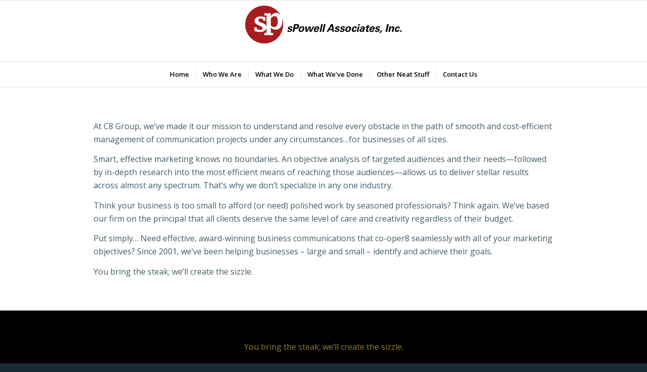

--- FILE ---
content_type: text/html; charset=UTF-8
request_url: https://spowellassoc.com/services-overview-new/
body_size: 13097
content:
<!DOCTYPE html>
<html  xmlns="http://www.w3.org/1999/xhtml" prefix="" lang="en-US" class="html_stretched responsive av-preloader-disabled  html_header_top html_logo_center html_bottom_nav_header html_menu_right html_custom html_header_sticky html_header_shrinking html_mobile_menu_tablet html_header_searchicon_disabled html_content_align_center html_header_unstick_top_disabled html_header_stretch html_av-submenu-hidden html_av-submenu-display-click html_av-overlay-side html_av-overlay-side-classic html_av-submenu-noclone html_entry_id_4890 av-cookies-no-cookie-consent av-no-preview av-default-lightbox html_text_menu_active av-mobile-menu-switch-default">
<head>
<meta charset="UTF-8" />
<meta name="robots" content="index, follow" />


<!-- mobile setting -->
<meta name="viewport" content="width=device-width, initial-scale=1">

<!-- Scripts/CSS and wp_head hook -->

<!-- BEGIN Metadata added by the Add-Meta-Tags WordPress plugin -->
<meta name="description" content="At C8 Group, we’ve made it our mission to understand and resolve every obstacle in the path of smooth and cost-efficient management of communication projects under any circumstances…for businesses of all sizes. Smart, effective marketing knows no boundaries." />
<meta name="keywords" content="advertising,branding,graphic identity,creative services,digital marketing,direct marketing,marketing strategy,direct marketing,point of sale,multimedia,photography,public relations,publishing,video,film" />
<link rel="publisher" type="text/html" title="sPowell Associates" href="https://spowellassoc.com/" />
<link rel="author" type="text/html" title="Steven Powell" href="https://spowellassoc.com/author/canned-fire/" />
<script type="application/ld+json">
{"@context":"http:\/\/schema.org","@type":"Article","publisher":{"@type":"Organization","name":"sPowell Associates","description":"Your best graphics, branding and digital marketing resource for just about any business communications project imaginable.","url":"https:\/\/spowellassoc.com\/","sameAs":[]},"author":{"@type":"Person","name":"Steven Powell","description":"President, Creative Director, All-around Good Guy \u2014 During his career, Steve has created award-winning sales and promotion campaigns for General Mills, Dunkin\u2019 Donuts and Kraft Foods, helped the New York Hall of Science raise funds for expansion and renovation, overseen design and promotion for national news stand magazines, branded and positioned two multi-million dollar companies for public offering, founded his own business magazine and helped a national manufacturer re-brand through its packaging and advertising. And, then he semi-retired. And, now he&#039;s back.","image":[{"@type":"ImageObject","url":"https:\/\/secure.gravatar.com\/avatar\/461084ea53708ae2c30c5c86cede8bfa012a6ce43325b093fa8cc39e93d78db2?s=128&#038;d=mm&#038;r=g","contentUrl":"https:\/\/secure.gravatar.com\/avatar\/461084ea53708ae2c30c5c86cede8bfa012a6ce43325b093fa8cc39e93d78db2?s=128&#038;d=mm&#038;r=g","width":"128","height":"128"}],"url":"https:\/\/spowellassoc.com\/author\/canned-fire\/","sameAs":["http:\/\/www.spowellassoc.com"]},"url":"https:\/\/spowellassoc.com\/services-overview-new\/","mainEntityOfPage":"https:\/\/spowellassoc.com\/services-overview-new\/","datePublished":"2015-06-12T16:30:47-04:00","dateModified":"2015-06-12T16:30:47-04:00","copyrightYear":"2015","inLanguage":"en_US","name":"Services Overview &#8211; NEW","headline":"Services Overview &#8211; NEW","description":"At C8 Group, we\u2019ve made it our mission to understand and resolve every obstacle in the path of smooth and cost-efficient management of communication projects under any circumstances\u2026for businesses of all sizes. Smart, effective marketing knows no boundaries.","keywords":"advertising,branding,graphic identity,creative services,digital marketing,direct marketing,marketing strategy,direct marketing,point of sale,multimedia,photography,public relations,publishing,video,film","image":[{"@type":"ImageObject","url":"","contentUrl":""}]}
</script>
<!-- END Metadata added by the Add-Meta-Tags WordPress plugin -->

<title>Services Overview &#8211; NEW &#8211; sPowell Associates</title>
<meta name='robots' content='max-image-preview:large' />
<link rel="alternate" type="application/rss+xml" title="sPowell Associates &raquo; Feed" href="https://spowellassoc.com/feed/" />
<link rel="alternate" type="application/rss+xml" title="sPowell Associates &raquo; Comments Feed" href="https://spowellassoc.com/comments/feed/" />
<link rel="alternate" type="application/rss+xml" title="sPowell Associates &raquo; Services Overview &#8211; NEW Comments Feed" href="https://spowellassoc.com/services-overview-new/feed/" />
<link rel="alternate" title="oEmbed (JSON)" type="application/json+oembed" href="https://spowellassoc.com/wp-json/oembed/1.0/embed?url=https%3A%2F%2Fspowellassoc.com%2Fservices-overview-new%2F" />
<link rel="alternate" title="oEmbed (XML)" type="text/xml+oembed" href="https://spowellassoc.com/wp-json/oembed/1.0/embed?url=https%3A%2F%2Fspowellassoc.com%2Fservices-overview-new%2F&#038;format=xml" />

<!-- google webfont font replacement -->

			<script type='text/javascript'>

				(function() {

					/*	check if webfonts are disabled by user setting via cookie - or user must opt in.	*/
					var html = document.getElementsByTagName('html')[0];
					var cookie_check = html.className.indexOf('av-cookies-needs-opt-in') >= 0 || html.className.indexOf('av-cookies-can-opt-out') >= 0;
					var allow_continue = true;
					var silent_accept_cookie = html.className.indexOf('av-cookies-user-silent-accept') >= 0;

					if( cookie_check && ! silent_accept_cookie )
					{
						if( ! document.cookie.match(/aviaCookieConsent/) || html.className.indexOf('av-cookies-session-refused') >= 0 )
						{
							allow_continue = false;
						}
						else
						{
							if( ! document.cookie.match(/aviaPrivacyRefuseCookiesHideBar/) )
							{
								allow_continue = false;
							}
							else if( ! document.cookie.match(/aviaPrivacyEssentialCookiesEnabled/) )
							{
								allow_continue = false;
							}
							else if( document.cookie.match(/aviaPrivacyGoogleWebfontsDisabled/) )
							{
								allow_continue = false;
							}
						}
					}

					if( allow_continue )
					{
						var f = document.createElement('link');

						f.type 	= 'text/css';
						f.rel 	= 'stylesheet';
						f.href 	= 'https://fonts.googleapis.com/css?family=Open+Sans:400,600%7CRaleway&display=auto';
						f.id 	= 'avia-google-webfont';

						document.getElementsByTagName('head')[0].appendChild(f);
					}
				})();

			</script>
			<style id='wp-img-auto-sizes-contain-inline-css' type='text/css'>
img:is([sizes=auto i],[sizes^="auto," i]){contain-intrinsic-size:3000px 1500px}
/*# sourceURL=wp-img-auto-sizes-contain-inline-css */
</style>

<style id='wp-emoji-styles-inline-css' type='text/css'>

	img.wp-smiley, img.emoji {
		display: inline !important;
		border: none !important;
		box-shadow: none !important;
		height: 1em !important;
		width: 1em !important;
		margin: 0 0.07em !important;
		vertical-align: -0.1em !important;
		background: none !important;
		padding: 0 !important;
	}
/*# sourceURL=wp-emoji-styles-inline-css */
</style>
<link rel='stylesheet' id='wp-block-library-css' href='https://spowellassoc.com/wp-includes/css/dist/block-library/style.min.css?ver=e2c57b93ed6cfd244f8dde01e18025b2' type='text/css' media='all' />
<style id='global-styles-inline-css' type='text/css'>
:root{--wp--preset--aspect-ratio--square: 1;--wp--preset--aspect-ratio--4-3: 4/3;--wp--preset--aspect-ratio--3-4: 3/4;--wp--preset--aspect-ratio--3-2: 3/2;--wp--preset--aspect-ratio--2-3: 2/3;--wp--preset--aspect-ratio--16-9: 16/9;--wp--preset--aspect-ratio--9-16: 9/16;--wp--preset--color--black: #000000;--wp--preset--color--cyan-bluish-gray: #abb8c3;--wp--preset--color--white: #ffffff;--wp--preset--color--pale-pink: #f78da7;--wp--preset--color--vivid-red: #cf2e2e;--wp--preset--color--luminous-vivid-orange: #ff6900;--wp--preset--color--luminous-vivid-amber: #fcb900;--wp--preset--color--light-green-cyan: #7bdcb5;--wp--preset--color--vivid-green-cyan: #00d084;--wp--preset--color--pale-cyan-blue: #8ed1fc;--wp--preset--color--vivid-cyan-blue: #0693e3;--wp--preset--color--vivid-purple: #9b51e0;--wp--preset--color--metallic-red: #b02b2c;--wp--preset--color--maximum-yellow-red: #edae44;--wp--preset--color--yellow-sun: #eeee22;--wp--preset--color--palm-leaf: #83a846;--wp--preset--color--aero: #7bb0e7;--wp--preset--color--old-lavender: #745f7e;--wp--preset--color--steel-teal: #5f8789;--wp--preset--color--raspberry-pink: #d65799;--wp--preset--color--medium-turquoise: #4ecac2;--wp--preset--gradient--vivid-cyan-blue-to-vivid-purple: linear-gradient(135deg,rgb(6,147,227) 0%,rgb(155,81,224) 100%);--wp--preset--gradient--light-green-cyan-to-vivid-green-cyan: linear-gradient(135deg,rgb(122,220,180) 0%,rgb(0,208,130) 100%);--wp--preset--gradient--luminous-vivid-amber-to-luminous-vivid-orange: linear-gradient(135deg,rgb(252,185,0) 0%,rgb(255,105,0) 100%);--wp--preset--gradient--luminous-vivid-orange-to-vivid-red: linear-gradient(135deg,rgb(255,105,0) 0%,rgb(207,46,46) 100%);--wp--preset--gradient--very-light-gray-to-cyan-bluish-gray: linear-gradient(135deg,rgb(238,238,238) 0%,rgb(169,184,195) 100%);--wp--preset--gradient--cool-to-warm-spectrum: linear-gradient(135deg,rgb(74,234,220) 0%,rgb(151,120,209) 20%,rgb(207,42,186) 40%,rgb(238,44,130) 60%,rgb(251,105,98) 80%,rgb(254,248,76) 100%);--wp--preset--gradient--blush-light-purple: linear-gradient(135deg,rgb(255,206,236) 0%,rgb(152,150,240) 100%);--wp--preset--gradient--blush-bordeaux: linear-gradient(135deg,rgb(254,205,165) 0%,rgb(254,45,45) 50%,rgb(107,0,62) 100%);--wp--preset--gradient--luminous-dusk: linear-gradient(135deg,rgb(255,203,112) 0%,rgb(199,81,192) 50%,rgb(65,88,208) 100%);--wp--preset--gradient--pale-ocean: linear-gradient(135deg,rgb(255,245,203) 0%,rgb(182,227,212) 50%,rgb(51,167,181) 100%);--wp--preset--gradient--electric-grass: linear-gradient(135deg,rgb(202,248,128) 0%,rgb(113,206,126) 100%);--wp--preset--gradient--midnight: linear-gradient(135deg,rgb(2,3,129) 0%,rgb(40,116,252) 100%);--wp--preset--font-size--small: 1rem;--wp--preset--font-size--medium: 1.125rem;--wp--preset--font-size--large: 1.75rem;--wp--preset--font-size--x-large: clamp(1.75rem, 3vw, 2.25rem);--wp--preset--spacing--20: 0.44rem;--wp--preset--spacing--30: 0.67rem;--wp--preset--spacing--40: 1rem;--wp--preset--spacing--50: 1.5rem;--wp--preset--spacing--60: 2.25rem;--wp--preset--spacing--70: 3.38rem;--wp--preset--spacing--80: 5.06rem;--wp--preset--shadow--natural: 6px 6px 9px rgba(0, 0, 0, 0.2);--wp--preset--shadow--deep: 12px 12px 50px rgba(0, 0, 0, 0.4);--wp--preset--shadow--sharp: 6px 6px 0px rgba(0, 0, 0, 0.2);--wp--preset--shadow--outlined: 6px 6px 0px -3px rgb(255, 255, 255), 6px 6px rgb(0, 0, 0);--wp--preset--shadow--crisp: 6px 6px 0px rgb(0, 0, 0);}:root { --wp--style--global--content-size: 800px;--wp--style--global--wide-size: 1130px; }:where(body) { margin: 0; }.wp-site-blocks > .alignleft { float: left; margin-right: 2em; }.wp-site-blocks > .alignright { float: right; margin-left: 2em; }.wp-site-blocks > .aligncenter { justify-content: center; margin-left: auto; margin-right: auto; }:where(.is-layout-flex){gap: 0.5em;}:where(.is-layout-grid){gap: 0.5em;}.is-layout-flow > .alignleft{float: left;margin-inline-start: 0;margin-inline-end: 2em;}.is-layout-flow > .alignright{float: right;margin-inline-start: 2em;margin-inline-end: 0;}.is-layout-flow > .aligncenter{margin-left: auto !important;margin-right: auto !important;}.is-layout-constrained > .alignleft{float: left;margin-inline-start: 0;margin-inline-end: 2em;}.is-layout-constrained > .alignright{float: right;margin-inline-start: 2em;margin-inline-end: 0;}.is-layout-constrained > .aligncenter{margin-left: auto !important;margin-right: auto !important;}.is-layout-constrained > :where(:not(.alignleft):not(.alignright):not(.alignfull)){max-width: var(--wp--style--global--content-size);margin-left: auto !important;margin-right: auto !important;}.is-layout-constrained > .alignwide{max-width: var(--wp--style--global--wide-size);}body .is-layout-flex{display: flex;}.is-layout-flex{flex-wrap: wrap;align-items: center;}.is-layout-flex > :is(*, div){margin: 0;}body .is-layout-grid{display: grid;}.is-layout-grid > :is(*, div){margin: 0;}body{padding-top: 0px;padding-right: 0px;padding-bottom: 0px;padding-left: 0px;}a:where(:not(.wp-element-button)){text-decoration: underline;}:root :where(.wp-element-button, .wp-block-button__link){background-color: #32373c;border-width: 0;color: #fff;font-family: inherit;font-size: inherit;font-style: inherit;font-weight: inherit;letter-spacing: inherit;line-height: inherit;padding-top: calc(0.667em + 2px);padding-right: calc(1.333em + 2px);padding-bottom: calc(0.667em + 2px);padding-left: calc(1.333em + 2px);text-decoration: none;text-transform: inherit;}.has-black-color{color: var(--wp--preset--color--black) !important;}.has-cyan-bluish-gray-color{color: var(--wp--preset--color--cyan-bluish-gray) !important;}.has-white-color{color: var(--wp--preset--color--white) !important;}.has-pale-pink-color{color: var(--wp--preset--color--pale-pink) !important;}.has-vivid-red-color{color: var(--wp--preset--color--vivid-red) !important;}.has-luminous-vivid-orange-color{color: var(--wp--preset--color--luminous-vivid-orange) !important;}.has-luminous-vivid-amber-color{color: var(--wp--preset--color--luminous-vivid-amber) !important;}.has-light-green-cyan-color{color: var(--wp--preset--color--light-green-cyan) !important;}.has-vivid-green-cyan-color{color: var(--wp--preset--color--vivid-green-cyan) !important;}.has-pale-cyan-blue-color{color: var(--wp--preset--color--pale-cyan-blue) !important;}.has-vivid-cyan-blue-color{color: var(--wp--preset--color--vivid-cyan-blue) !important;}.has-vivid-purple-color{color: var(--wp--preset--color--vivid-purple) !important;}.has-metallic-red-color{color: var(--wp--preset--color--metallic-red) !important;}.has-maximum-yellow-red-color{color: var(--wp--preset--color--maximum-yellow-red) !important;}.has-yellow-sun-color{color: var(--wp--preset--color--yellow-sun) !important;}.has-palm-leaf-color{color: var(--wp--preset--color--palm-leaf) !important;}.has-aero-color{color: var(--wp--preset--color--aero) !important;}.has-old-lavender-color{color: var(--wp--preset--color--old-lavender) !important;}.has-steel-teal-color{color: var(--wp--preset--color--steel-teal) !important;}.has-raspberry-pink-color{color: var(--wp--preset--color--raspberry-pink) !important;}.has-medium-turquoise-color{color: var(--wp--preset--color--medium-turquoise) !important;}.has-black-background-color{background-color: var(--wp--preset--color--black) !important;}.has-cyan-bluish-gray-background-color{background-color: var(--wp--preset--color--cyan-bluish-gray) !important;}.has-white-background-color{background-color: var(--wp--preset--color--white) !important;}.has-pale-pink-background-color{background-color: var(--wp--preset--color--pale-pink) !important;}.has-vivid-red-background-color{background-color: var(--wp--preset--color--vivid-red) !important;}.has-luminous-vivid-orange-background-color{background-color: var(--wp--preset--color--luminous-vivid-orange) !important;}.has-luminous-vivid-amber-background-color{background-color: var(--wp--preset--color--luminous-vivid-amber) !important;}.has-light-green-cyan-background-color{background-color: var(--wp--preset--color--light-green-cyan) !important;}.has-vivid-green-cyan-background-color{background-color: var(--wp--preset--color--vivid-green-cyan) !important;}.has-pale-cyan-blue-background-color{background-color: var(--wp--preset--color--pale-cyan-blue) !important;}.has-vivid-cyan-blue-background-color{background-color: var(--wp--preset--color--vivid-cyan-blue) !important;}.has-vivid-purple-background-color{background-color: var(--wp--preset--color--vivid-purple) !important;}.has-metallic-red-background-color{background-color: var(--wp--preset--color--metallic-red) !important;}.has-maximum-yellow-red-background-color{background-color: var(--wp--preset--color--maximum-yellow-red) !important;}.has-yellow-sun-background-color{background-color: var(--wp--preset--color--yellow-sun) !important;}.has-palm-leaf-background-color{background-color: var(--wp--preset--color--palm-leaf) !important;}.has-aero-background-color{background-color: var(--wp--preset--color--aero) !important;}.has-old-lavender-background-color{background-color: var(--wp--preset--color--old-lavender) !important;}.has-steel-teal-background-color{background-color: var(--wp--preset--color--steel-teal) !important;}.has-raspberry-pink-background-color{background-color: var(--wp--preset--color--raspberry-pink) !important;}.has-medium-turquoise-background-color{background-color: var(--wp--preset--color--medium-turquoise) !important;}.has-black-border-color{border-color: var(--wp--preset--color--black) !important;}.has-cyan-bluish-gray-border-color{border-color: var(--wp--preset--color--cyan-bluish-gray) !important;}.has-white-border-color{border-color: var(--wp--preset--color--white) !important;}.has-pale-pink-border-color{border-color: var(--wp--preset--color--pale-pink) !important;}.has-vivid-red-border-color{border-color: var(--wp--preset--color--vivid-red) !important;}.has-luminous-vivid-orange-border-color{border-color: var(--wp--preset--color--luminous-vivid-orange) !important;}.has-luminous-vivid-amber-border-color{border-color: var(--wp--preset--color--luminous-vivid-amber) !important;}.has-light-green-cyan-border-color{border-color: var(--wp--preset--color--light-green-cyan) !important;}.has-vivid-green-cyan-border-color{border-color: var(--wp--preset--color--vivid-green-cyan) !important;}.has-pale-cyan-blue-border-color{border-color: var(--wp--preset--color--pale-cyan-blue) !important;}.has-vivid-cyan-blue-border-color{border-color: var(--wp--preset--color--vivid-cyan-blue) !important;}.has-vivid-purple-border-color{border-color: var(--wp--preset--color--vivid-purple) !important;}.has-metallic-red-border-color{border-color: var(--wp--preset--color--metallic-red) !important;}.has-maximum-yellow-red-border-color{border-color: var(--wp--preset--color--maximum-yellow-red) !important;}.has-yellow-sun-border-color{border-color: var(--wp--preset--color--yellow-sun) !important;}.has-palm-leaf-border-color{border-color: var(--wp--preset--color--palm-leaf) !important;}.has-aero-border-color{border-color: var(--wp--preset--color--aero) !important;}.has-old-lavender-border-color{border-color: var(--wp--preset--color--old-lavender) !important;}.has-steel-teal-border-color{border-color: var(--wp--preset--color--steel-teal) !important;}.has-raspberry-pink-border-color{border-color: var(--wp--preset--color--raspberry-pink) !important;}.has-medium-turquoise-border-color{border-color: var(--wp--preset--color--medium-turquoise) !important;}.has-vivid-cyan-blue-to-vivid-purple-gradient-background{background: var(--wp--preset--gradient--vivid-cyan-blue-to-vivid-purple) !important;}.has-light-green-cyan-to-vivid-green-cyan-gradient-background{background: var(--wp--preset--gradient--light-green-cyan-to-vivid-green-cyan) !important;}.has-luminous-vivid-amber-to-luminous-vivid-orange-gradient-background{background: var(--wp--preset--gradient--luminous-vivid-amber-to-luminous-vivid-orange) !important;}.has-luminous-vivid-orange-to-vivid-red-gradient-background{background: var(--wp--preset--gradient--luminous-vivid-orange-to-vivid-red) !important;}.has-very-light-gray-to-cyan-bluish-gray-gradient-background{background: var(--wp--preset--gradient--very-light-gray-to-cyan-bluish-gray) !important;}.has-cool-to-warm-spectrum-gradient-background{background: var(--wp--preset--gradient--cool-to-warm-spectrum) !important;}.has-blush-light-purple-gradient-background{background: var(--wp--preset--gradient--blush-light-purple) !important;}.has-blush-bordeaux-gradient-background{background: var(--wp--preset--gradient--blush-bordeaux) !important;}.has-luminous-dusk-gradient-background{background: var(--wp--preset--gradient--luminous-dusk) !important;}.has-pale-ocean-gradient-background{background: var(--wp--preset--gradient--pale-ocean) !important;}.has-electric-grass-gradient-background{background: var(--wp--preset--gradient--electric-grass) !important;}.has-midnight-gradient-background{background: var(--wp--preset--gradient--midnight) !important;}.has-small-font-size{font-size: var(--wp--preset--font-size--small) !important;}.has-medium-font-size{font-size: var(--wp--preset--font-size--medium) !important;}.has-large-font-size{font-size: var(--wp--preset--font-size--large) !important;}.has-x-large-font-size{font-size: var(--wp--preset--font-size--x-large) !important;}
/*# sourceURL=global-styles-inline-css */
</style>

<link rel='stylesheet' id='contact-form-7-css' href='https://spowellassoc.com/wp-content/plugins/contact-form-7/includes/css/styles.css?ver=6.1.4' type='text/css' media='all' />
<link rel='stylesheet' id='iw-defaults-css' href='https://spowellassoc.com/wp-content/plugins/widgets-for-siteorigin/inc/../css/defaults.css?ver=1.4.5' type='text/css' media='all' />
<link rel='stylesheet' id='youtube-playlist-thumbs-css' href='https://spowellassoc.com/wp-content/plugins/youtube-playlist-thumbs/assets/css/youtube-playlist-thumbs.css?ver=e2c57b93ed6cfd244f8dde01e18025b2' type='text/css' media='all' />
<link rel='stylesheet' id='cmplz-general-css' href='https://spowellassoc.com/wp-content/plugins/complianz-gdpr/assets/css/cookieblocker.min.css?ver=1767563193' type='text/css' media='all' />
<link rel='stylesheet' id='avia-merged-styles-css' href='https://spowellassoc.com/wp-content/uploads/dynamic_avia/avia-merged-styles-27f0e29cd7c901cb28f57f9b8684f522---696f4dbaad4bb.css' type='text/css' media='all' />
<script type="text/javascript" src="https://spowellassoc.com/wp-includes/js/jquery/jquery.min.js?ver=3.7.1" id="jquery-core-js"></script>
<script type="text/javascript" src="https://spowellassoc.com/wp-includes/js/jquery/jquery-migrate.min.js?ver=3.4.1" id="jquery-migrate-js"></script>
<script type="text/javascript" src="https://spowellassoc.com/wp-content/uploads/dynamic_avia/avia-head-scripts-42d1395ac72bbeb4c73851184310d11f---696f4dbb2987f.js" id="avia-head-scripts-js"></script>
<link rel="https://api.w.org/" href="https://spowellassoc.com/wp-json/" /><link rel="alternate" title="JSON" type="application/json" href="https://spowellassoc.com/wp-json/wp/v2/pages/4890" /><link rel="EditURI" type="application/rsd+xml" title="RSD" href="https://spowellassoc.com/xmlrpc.php?rsd" />
<link rel="canonical" href="https://spowellassoc.com/services-overview-new/" />

<link rel="icon" href="https://spowellassoc.com/wp-content/uploads/2018/05/spa_favicon_051518.png" type="image/png">
<!--[if lt IE 9]><script src="https://spowellassoc.com/wp-content/themes/enfold/js/html5shiv.js"></script><![endif]--><link rel="profile" href="https://gmpg.org/xfn/11" />
<link rel="alternate" type="application/rss+xml" title="sPowell Associates RSS2 Feed" href="https://spowellassoc.com/feed/" />
<link rel="pingback" href="https://spowellassoc.com/xmlrpc.php" />

<style type='text/css' media='screen'>
 #top #header_main > .container, #top #header_main > .container .main_menu  .av-main-nav > li > a, #top #header_main #menu-item-shop .cart_dropdown_link{ height:120px; line-height: 120px; }
 .html_top_nav_header .av-logo-container{ height:120px;  }
 .html_header_top.html_header_sticky #top #wrap_all #main{ padding-top:172px; } 
</style>
<meta name="generator" content="Powered by Slider Revolution 6.7.40 - responsive, Mobile-Friendly Slider Plugin for WordPress with comfortable drag and drop interface." />

<!-- To speed up the rendering and to display the site as fast as possible to the user we include some styles and scripts for above the fold content inline -->
<script type="text/javascript">'use strict';var avia_is_mobile=!1;if(/Android|webOS|iPhone|iPad|iPod|BlackBerry|IEMobile|Opera Mini/i.test(navigator.userAgent)&&'ontouchstart' in document.documentElement){avia_is_mobile=!0;document.documentElement.className+=' avia_mobile '}
else{document.documentElement.className+=' avia_desktop '};document.documentElement.className+=' js_active ';(function(){var e=['-webkit-','-moz-','-ms-',''],n='',o=!1,a=!1;for(var t in e){if(e[t]+'transform' in document.documentElement.style){o=!0;n=e[t]+'transform'};if(e[t]+'perspective' in document.documentElement.style){a=!0}};if(o){document.documentElement.className+=' avia_transform '};if(a){document.documentElement.className+=' avia_transform3d '};if(typeof document.getElementsByClassName=='function'&&typeof document.documentElement.getBoundingClientRect=='function'&&avia_is_mobile==!1){if(n&&window.innerHeight>0){setTimeout(function(){var e=0,o={},a=0,t=document.getElementsByClassName('av-parallax'),i=window.pageYOffset||document.documentElement.scrollTop;for(e=0;e<t.length;e++){t[e].style.top='0px';o=t[e].getBoundingClientRect();a=Math.ceil((window.innerHeight+i-o.top)*0.3);t[e].style[n]='translate(0px, '+a+'px)';t[e].style.top='auto';t[e].className+=' enabled-parallax '}},50)}}})();</script><script>function setREVStartSize(e){
			//window.requestAnimationFrame(function() {
				window.RSIW = window.RSIW===undefined ? window.innerWidth : window.RSIW;
				window.RSIH = window.RSIH===undefined ? window.innerHeight : window.RSIH;
				try {
					var pw = document.getElementById(e.c).parentNode.offsetWidth,
						newh;
					pw = pw===0 || isNaN(pw) || (e.l=="fullwidth" || e.layout=="fullwidth") ? window.RSIW : pw;
					e.tabw = e.tabw===undefined ? 0 : parseInt(e.tabw);
					e.thumbw = e.thumbw===undefined ? 0 : parseInt(e.thumbw);
					e.tabh = e.tabh===undefined ? 0 : parseInt(e.tabh);
					e.thumbh = e.thumbh===undefined ? 0 : parseInt(e.thumbh);
					e.tabhide = e.tabhide===undefined ? 0 : parseInt(e.tabhide);
					e.thumbhide = e.thumbhide===undefined ? 0 : parseInt(e.thumbhide);
					e.mh = e.mh===undefined || e.mh=="" || e.mh==="auto" ? 0 : parseInt(e.mh,0);
					if(e.layout==="fullscreen" || e.l==="fullscreen")
						newh = Math.max(e.mh,window.RSIH);
					else{
						e.gw = Array.isArray(e.gw) ? e.gw : [e.gw];
						for (var i in e.rl) if (e.gw[i]===undefined || e.gw[i]===0) e.gw[i] = e.gw[i-1];
						e.gh = e.el===undefined || e.el==="" || (Array.isArray(e.el) && e.el.length==0)? e.gh : e.el;
						e.gh = Array.isArray(e.gh) ? e.gh : [e.gh];
						for (var i in e.rl) if (e.gh[i]===undefined || e.gh[i]===0) e.gh[i] = e.gh[i-1];
											
						var nl = new Array(e.rl.length),
							ix = 0,
							sl;
						e.tabw = e.tabhide>=pw ? 0 : e.tabw;
						e.thumbw = e.thumbhide>=pw ? 0 : e.thumbw;
						e.tabh = e.tabhide>=pw ? 0 : e.tabh;
						e.thumbh = e.thumbhide>=pw ? 0 : e.thumbh;
						for (var i in e.rl) nl[i] = e.rl[i]<window.RSIW ? 0 : e.rl[i];
						sl = nl[0];
						for (var i in nl) if (sl>nl[i] && nl[i]>0) { sl = nl[i]; ix=i;}
						var m = pw>(e.gw[ix]+e.tabw+e.thumbw) ? 1 : (pw-(e.tabw+e.thumbw)) / (e.gw[ix]);
						newh =  (e.gh[ix] * m) + (e.tabh + e.thumbh);
					}
					var el = document.getElementById(e.c);
					if (el!==null && el) el.style.height = newh+"px";
					el = document.getElementById(e.c+"_wrapper");
					if (el!==null && el) {
						el.style.height = newh+"px";
						el.style.display = "block";
					}
				} catch(e){
					console.log("Failure at Presize of Slider:" + e)
				}
			//});
		  };</script>
<style type="text/css">
		@font-face {font-family: 'entypo-fontello-enfold'; font-weight: normal; font-style: normal; font-display: auto;
		src: url('https://spowellassoc.com/wp-content/themes/enfold/config-templatebuilder/avia-template-builder/assets/fonts/entypo-fontello-enfold/entypo-fontello-enfold.woff2') format('woff2'),
		url('https://spowellassoc.com/wp-content/themes/enfold/config-templatebuilder/avia-template-builder/assets/fonts/entypo-fontello-enfold/entypo-fontello-enfold.woff') format('woff'),
		url('https://spowellassoc.com/wp-content/themes/enfold/config-templatebuilder/avia-template-builder/assets/fonts/entypo-fontello-enfold/entypo-fontello-enfold.ttf') format('truetype'),
		url('https://spowellassoc.com/wp-content/themes/enfold/config-templatebuilder/avia-template-builder/assets/fonts/entypo-fontello-enfold/entypo-fontello-enfold.svg#entypo-fontello-enfold') format('svg'),
		url('https://spowellassoc.com/wp-content/themes/enfold/config-templatebuilder/avia-template-builder/assets/fonts/entypo-fontello-enfold/entypo-fontello-enfold.eot'),
		url('https://spowellassoc.com/wp-content/themes/enfold/config-templatebuilder/avia-template-builder/assets/fonts/entypo-fontello-enfold/entypo-fontello-enfold.eot?#iefix') format('embedded-opentype');
		}

		#top .avia-font-entypo-fontello-enfold, body .avia-font-entypo-fontello-enfold, html body [data-av_iconfont='entypo-fontello-enfold']:before{ font-family: 'entypo-fontello-enfold'; }
		
		@font-face {font-family: 'entypo-fontello'; font-weight: normal; font-style: normal; font-display: auto;
		src: url('https://spowellassoc.com/wp-content/themes/enfold/config-templatebuilder/avia-template-builder/assets/fonts/entypo-fontello/entypo-fontello.woff2') format('woff2'),
		url('https://spowellassoc.com/wp-content/themes/enfold/config-templatebuilder/avia-template-builder/assets/fonts/entypo-fontello/entypo-fontello.woff') format('woff'),
		url('https://spowellassoc.com/wp-content/themes/enfold/config-templatebuilder/avia-template-builder/assets/fonts/entypo-fontello/entypo-fontello.ttf') format('truetype'),
		url('https://spowellassoc.com/wp-content/themes/enfold/config-templatebuilder/avia-template-builder/assets/fonts/entypo-fontello/entypo-fontello.svg#entypo-fontello') format('svg'),
		url('https://spowellassoc.com/wp-content/themes/enfold/config-templatebuilder/avia-template-builder/assets/fonts/entypo-fontello/entypo-fontello.eot'),
		url('https://spowellassoc.com/wp-content/themes/enfold/config-templatebuilder/avia-template-builder/assets/fonts/entypo-fontello/entypo-fontello.eot?#iefix') format('embedded-opentype');
		}

		#top .avia-font-entypo-fontello, body .avia-font-entypo-fontello, html body [data-av_iconfont='entypo-fontello']:before{ font-family: 'entypo-fontello'; }
		</style>

<!--
Debugging Info for Theme support: 

Theme: Enfold
Version: 7.1
Installed: enfold
AviaFramework Version: 5.6
AviaBuilder Version: 6.0
aviaElementManager Version: 1.0.1
- - - - - - - - - - -
ChildTheme: Powell Theme
ChildTheme Version: 1.0
ChildTheme Installed: enfold

- - - - - - - - - - -
ML:256-PU:129-PLA:19
WP:6.9
Compress: CSS:all theme files - JS:all theme files
Updates: disabled
PLAu:16
-->
<link rel='stylesheet' id='rs-plugin-settings-css' href='//spowellassoc.com/wp-content/plugins/revslider/sr6/assets/css/rs6.css?ver=6.7.40' type='text/css' media='all' />
<style id='rs-plugin-settings-inline-css' type='text/css'>
.tp-caption a{color:#ff7302;text-shadow:none;-webkit-transition:all 0.2s ease-out;-moz-transition:all 0.2s ease-out;-o-transition:all 0.2s ease-out;-ms-transition:all 0.2s ease-out}.tp-caption a:hover{color:#ffa902}.tp-caption a{color:#ff7302;text-shadow:none;-webkit-transition:all 0.2s ease-out;-moz-transition:all 0.2s ease-out;-o-transition:all 0.2s ease-out;-ms-transition:all 0.2s ease-out}.tp-caption a:hover{color:#ffa902}
/*# sourceURL=rs-plugin-settings-inline-css */
</style>
</head>

<body data-rsssl=1 id="top" class="wp-singular page-template-default page page-id-4890 wp-theme-enfold wp-child-theme-enfold-child stretched rtl_columns av-curtain-numeric open_sans  post-type-page avia-responsive-images-support" itemscope="itemscope" itemtype="https://schema.org/WebPage" >

	
	<div id='wrap_all'>

	
<header id='header' class='all_colors header_color light_bg_color  av_header_top av_logo_center av_bottom_nav_header av_menu_right av_custom av_header_sticky av_header_shrinking av_header_stretch av_mobile_menu_tablet av_header_searchicon_disabled av_header_unstick_top_disabled av_seperator_small_border' aria-label="Header" data-av_shrink_factor='50' role="banner" itemscope="itemscope" itemtype="https://schema.org/WPHeader" >

		<div  id='header_main' class='container_wrap container_wrap_logo'>

        <div class='container av-logo-container'><div class='inner-container'><span class='logo avia-standard-logo'><a href='https://spowellassoc.com/' class='' aria-label='spa_weblogo_0515182' title='spa_weblogo_0515182'><img src="https://spowellassoc.com/wp-content/uploads/2018/05/spa_weblogo_0515182.png" srcset="https://spowellassoc.com/wp-content/uploads/2018/05/spa_weblogo_0515182.png 310w, https://spowellassoc.com/wp-content/uploads/2018/05/spa_weblogo_0515182-300x92.png 300w" sizes="(max-width: 310px) 100vw, 310px" height="100" width="300" alt='sPowell Associates' title='spa_weblogo_0515182' /></a></span></div></div><div id='header_main_alternate' class='container_wrap'><div class='container'><nav class='main_menu' data-selectname='Select a page'  role="navigation" itemscope="itemscope" itemtype="https://schema.org/SiteNavigationElement" ><div class="avia-menu av-main-nav-wrap"><ul role="menu" class="menu av-main-nav" id="avia-menu"><li role="menuitem" id="menu-item-10907" class="menu-item menu-item-type-post_type menu-item-object-page menu-item-home menu-item-top-level menu-item-top-level-1"><a href="https://spowellassoc.com/" itemprop="url" tabindex="0"><span class="avia-bullet"></span><span class="avia-menu-text">Home</span><span class="avia-menu-fx"><span class="avia-arrow-wrap"><span class="avia-arrow"></span></span></span></a></li>
<li role="menuitem" id="menu-item-2452" class="menu-item menu-item-type-custom menu-item-object-custom menu-item-has-children menu-item-top-level menu-item-top-level-2"><a href="#" itemprop="url" tabindex="0"><span class="avia-bullet"></span><span class="avia-menu-text">Who We Are</span><span class="avia-menu-fx"><span class="avia-arrow-wrap"><span class="avia-arrow"></span></span></span></a>


<ul class="sub-menu">
	<li role="menuitem" id="menu-item-7347" class="menu-item menu-item-type-post_type menu-item-object-page"><a href="https://spowellassoc.com/the-spa-story/" itemprop="url" tabindex="0"><span class="avia-bullet"></span><span class="avia-menu-text">The SPA Story</span></a></li>
	<li role="menuitem" id="menu-item-9545" class="menu-item menu-item-type-post_type menu-item-object-page"><a href="https://spowellassoc.com/about-steven-powell/" itemprop="url" tabindex="0"><span class="avia-bullet"></span><span class="avia-menu-text">About Steven Powell</span></a></li>
	<li role="menuitem" id="menu-item-2453" class="menu-item menu-item-type-post_type menu-item-object-page"><a href="https://spowellassoc.com/ourhistory/about-the-sizzle/" itemprop="url" tabindex="0"><span class="avia-bullet"></span><span class="avia-menu-text">Our Sizzle</span></a></li>
</ul>
</li>
<li role="menuitem" id="menu-item-7351" class="menu-item menu-item-type-custom menu-item-object-custom menu-item-has-children menu-item-top-level menu-item-top-level-3"><a href="#" itemprop="url" tabindex="0"><span class="avia-bullet"></span><span class="avia-menu-text">What We Do</span><span class="avia-menu-fx"><span class="avia-arrow-wrap"><span class="avia-arrow"></span></span></span></a>


<ul class="sub-menu">
	<li role="menuitem" id="menu-item-7352" class="menu-item menu-item-type-post_type menu-item-object-page"><a href="https://spowellassoc.com/what-we-are/" itemprop="url" tabindex="0"><span class="avia-bullet"></span><span class="avia-menu-text">What We Are</span></a></li>
	<li role="menuitem" id="menu-item-11123" class="menu-item menu-item-type-post_type menu-item-object-page"><a href="https://spowellassoc.com/professional-services-2/" itemprop="url" tabindex="0"><span class="avia-bullet"></span><span class="avia-menu-text">Professional Services</span></a></li>
	<li role="menuitem" id="menu-item-11069" class="menu-item menu-item-type-post_type menu-item-object-page"><a href="https://spowellassoc.com/come-cook-with-us/" itemprop="url" tabindex="0"><span class="avia-bullet"></span><span class="avia-menu-text">Come Cook With Us</span></a></li>
</ul>
</li>
<li role="menuitem" id="menu-item-2809" class="menu-item menu-item-type-custom menu-item-object-custom menu-item-has-children menu-item-top-level menu-item-top-level-4"><a href="#" itemprop="url" tabindex="0"><span class="avia-bullet"></span><span class="avia-menu-text">What We&#8217;ve Done</span><span class="avia-menu-fx"><span class="avia-arrow-wrap"><span class="avia-arrow"></span></span></span></a>


<ul class="sub-menu">
	<li role="menuitem" id="menu-item-11933" class="menu-item menu-item-type-custom menu-item-object-custom"><a href="http://stevenpowell.com/client-showcases/" itemprop="url" tabindex="0"><span class="avia-bullet"></span><span class="avia-menu-text">Client Showcases</span></a></li>
	<li role="menuitem" id="menu-item-2814" class="menu-item menu-item-type-post_type menu-item-object-page"><a href="https://spowellassoc.com/testimonials/" itemprop="url" tabindex="0"><span class="avia-bullet"></span><span class="avia-menu-text">Testimonials</span></a></li>
	<li role="menuitem" id="menu-item-7422" class="menu-item menu-item-type-custom menu-item-object-custom menu-item-has-children"><a href="#" itemprop="url" tabindex="0"><span class="avia-bullet"></span><span class="avia-menu-text">Portfolio</span></a>
	<ul class="sub-menu">
		<li role="menuitem" id="menu-item-3949" class="menu-item menu-item-type-post_type menu-item-object-page"><a href="https://spowellassoc.com/showcase/logos/" itemprop="url" tabindex="0"><span class="avia-bullet"></span><span class="avia-menu-text">Logos &#038; Branding</span></a></li>
		<li role="menuitem" id="menu-item-3948" class="menu-item menu-item-type-post_type menu-item-object-page"><a href="https://spowellassoc.com/showcase/printed-materials/" itemprop="url" tabindex="0"><span class="avia-bullet"></span><span class="avia-menu-text">Printed Materials</span></a></li>
		<li role="menuitem" id="menu-item-3950" class="menu-item menu-item-type-post_type menu-item-object-page"><a href="https://spowellassoc.com/showcase/advertising/" itemprop="url" tabindex="0"><span class="avia-bullet"></span><span class="avia-menu-text">Printed Advertising</span></a></li>
		<li role="menuitem" id="menu-item-6618" class="menu-item menu-item-type-post_type menu-item-object-page"><a href="https://spowellassoc.com/packaging/" itemprop="url" tabindex="0"><span class="avia-bullet"></span><span class="avia-menu-text">Packaging</span></a></li>
		<li role="menuitem" id="menu-item-3945" class="menu-item menu-item-type-post_type menu-item-object-page"><a href="https://spowellassoc.com/showcase/portfolio-video-commercials/" itemprop="url" tabindex="0"><span class="avia-bullet"></span><span class="avia-menu-text">TV &#038; Radio Spots</span></a></li>
		<li role="menuitem" id="menu-item-7507" class="menu-item menu-item-type-post_type menu-item-object-page"><a href="https://spowellassoc.com/video/" itemprop="url" tabindex="0"><span class="avia-bullet"></span><span class="avia-menu-text">Video</span></a></li>
		<li role="menuitem" id="menu-item-3947" class="menu-item menu-item-type-post_type menu-item-object-page"><a href="https://spowellassoc.com/showcase/the-web/" itemprop="url" tabindex="0"><span class="avia-bullet"></span><span class="avia-menu-text">Web Sites</span></a></li>
		<li role="menuitem" id="menu-item-10347" class="menu-item menu-item-type-post_type menu-item-object-page"><a href="https://spowellassoc.com/showcase/portfolio-online-games/" itemprop="url" tabindex="0"><span class="avia-bullet"></span><span class="avia-menu-text">Online Games</span></a></li>
	</ul>
</li>
</ul>
</li>
<li role="menuitem" id="menu-item-7367" class="menu-item menu-item-type-custom menu-item-object-custom menu-item-has-children menu-item-top-level menu-item-top-level-5"><a href="#" itemprop="url" tabindex="0"><span class="avia-bullet"></span><span class="avia-menu-text">Other Neat Stuff</span><span class="avia-menu-fx"><span class="avia-arrow-wrap"><span class="avia-arrow"></span></span></span></a>


<ul class="sub-menu">
	<li role="menuitem" id="menu-item-11195" class="menu-item menu-item-type-post_type menu-item-object-page"><a href="https://spowellassoc.com/sizzle-by-design/" itemprop="url" tabindex="0"><span class="avia-bullet"></span><span class="avia-menu-text">Sizzle By Design</span></a></li>
	<li role="menuitem" id="menu-item-2505" class="menu-item menu-item-type-post_type menu-item-object-page"><a href="https://spowellassoc.com/articles/" itemprop="url" tabindex="0"><span class="avia-bullet"></span><span class="avia-menu-text">Articles</span></a></li>
	<li role="menuitem" id="menu-item-2506" class="menu-item menu-item-type-post_type menu-item-object-page"><a href="https://spowellassoc.com/radio-show/" itemprop="url" tabindex="0"><span class="avia-bullet"></span><span class="avia-menu-text">Radio Show</span></a></li>
</ul>
</li>
<li role="menuitem" id="menu-item-12069" class="menu-item menu-item-type-post_type menu-item-object-page menu-item-top-level menu-item-top-level-6"><a href="https://spowellassoc.com/contact-us/" itemprop="url" tabindex="0"><span class="avia-bullet"></span><span class="avia-menu-text">Contact Us</span><span class="avia-menu-fx"><span class="avia-arrow-wrap"><span class="avia-arrow"></span></span></span></a></li>
<li class="av-burger-menu-main menu-item-avia-special " role="menuitem">
	        			<a href="#" aria-label="Menu" aria-hidden="false">
							<span class="av-hamburger av-hamburger--spin av-js-hamburger">
								<span class="av-hamburger-box">
						          <span class="av-hamburger-inner"></span>
						          <strong>Menu</strong>
								</span>
							</span>
							<span class="avia_hidden_link_text">Menu</span>
						</a>
	        		   </li></ul></div></nav></div> </div> 
		<!-- end container_wrap-->
		</div>
<div class="header_bg"></div>
<!-- end header -->
</header>

	<div id='main' class='all_colors' data-scroll-offset='120'>

	
		<div class='container_wrap container_wrap_first main_color fullsize'>

			<div class='container'>

				<main class='template-page content  av-content-full alpha units av-main-page'  role="main" itemprop="mainContentOfPage" >

							<article class='post-entry post-entry-type-page post-entry-4890'  itemscope="itemscope" itemtype="https://schema.org/CreativeWork" >

			<div class="entry-content-wrapper clearfix">
                <header class="entry-content-header" aria-label="Page Content for: Services Overview &#8211; NEW"></header><div class="entry-content"  itemprop="text" ><p>At C8 Group, we’ve made it our mission to understand and resolve every obstacle in the path of smooth and cost-efficient management of communication projects under any circumstances…for businesses of all sizes.</p>
<p>Smart, effective marketing knows no boundaries. An objective analysis of targeted audiences and their needs—followed by in-depth research into the most efficient means of reaching those audiences—allows us to deliver stellar results across almost any spectrum. That’s why we don’t specialize in any one industry.</p>
<p>Think your business is too small to afford (or need) polished work by seasoned professionals? Think again. We’ve based our firm on the principal that all clients deserve the same level of care and creativity regardless of their budget.</p>
<p>Put simply… Need effective, award-winning business communications that co-oper8 seamlessly with all of your marketing objectives? Since 2001, we’ve been helping businesses – large and small – identify and achieve their goals.</p>
<p>You bring the steak; we’ll create the sizzle.</p>
</div><footer class="entry-footer"></footer>			</div>

		</article><!--end post-entry-->



				<!--end content-->
				</main>

				
			</div><!--end container-->

		</div><!-- close default .container_wrap element -->

				<div class='container_wrap footer_color' id='footer'>

					<div class='container'>

						<div id="text-38" class="widget clearfix widget_text">			<div class="textwidget"><p align="center"><span style="color: #957b32;">You bring the steak; we&#8217;ll create the sizzle.</span></p>
</div>
		</div><div class='flex_column av_one_fourth  first el_before_av_one_fourth'><section id="text-31" class="widget clearfix widget_text">			<div class="textwidget"><h6><strong>sPowell Associates, Inc.</strong><br />
Florida, NY 10921<br />
845.545.1788</h6>
</div>
		<span class="seperator extralight-border"></span></section></div><div class='flex_column av_one_fourth  el_after_av_one_fourth el_before_av_one_fourth '><section id="text-33" class="widget clearfix widget_text">			<div class="textwidget"><p><strong>The Basics:</strong><br />
<a href="https://spowellassoc.com/">Home Page</a><br />
<a href="https://spowellassoc.com/come-play-with-us/">Come Play With Us</a><br />
<a href="https://spowellassoc.com/contact-us/">Contact Us.</a></p>
</div>
		<span class="seperator extralight-border"></span></section></div><div class='flex_column av_one_fourth  el_after_av_one_fourth el_before_av_one_fourth '><section id="text-34" class="widget clearfix widget_text">			<div class="textwidget"><p><strong>ABOUT sPA:</strong><br />
<a href="https://spowellassoc.com/the-spa-story/">The sPA Story</a><br />
<a href="https://spowellassoc.com/about-our-principals/">About Our Principals</a><br />
<a href="https://spowellassoc.com/ourhistory/about-the-sizzle/">About The Sizzle!</a></p>
</div>
		<span class="seperator extralight-border"></span></section></div><div class='flex_column av_one_fourth  el_after_av_one_fourth el_before_av_one_fourth '><section id="text-35" class="widget clearfix widget_text">			<div class="textwidget"><p><strong>WHAT WE DO:<br />
<a href="https://spowellassoc.com/professional-services/">Services</a><br />
<a href="https://spowellassoc.com/testimonials/">Testimonials</a><br />
<a href="https://spowellassoc.com/case-studies/">Case Studies</a><br />
<a href="https://spowellassoc.com/articles/">Articles</a><br />
<a href="https://spowellassoc.com/radio-show/">Radio Show</a></strong></p>
</div>
		<span class="seperator extralight-border"></span></section></div>
					</div>

				<!-- ####### END FOOTER CONTAINER ####### -->
				</div>

	

	
				<footer class='container_wrap socket_color' id='socket'  role="contentinfo" itemscope="itemscope" itemtype="https://schema.org/WPFooter" aria-label="Copyright and company info" >
                    <div class='container'>

                        <span class='copyright'>sPowell Associates, Inc. — © Copyright 2025 — All rights reserved.</span>

                        
                    </div>

	            <!-- ####### END SOCKET CONTAINER ####### -->
				</footer>


					<!-- end main -->
		</div>

		<!-- end wrap_all --></div>
<a href='#top' title='Scroll to top' id='scroll-top-link' class='avia-svg-icon avia-font-svg_entypo-fontello' data-av_svg_icon='up-open' data-av_iconset='svg_entypo-fontello' tabindex='-1' aria-hidden='true'>
	<svg version="1.1" xmlns="http://www.w3.org/2000/svg" width="19" height="32" viewBox="0 0 19 32" preserveAspectRatio="xMidYMid meet" aria-labelledby='av-svg-title-2' aria-describedby='av-svg-desc-2' role="graphics-symbol" aria-hidden="true">
<title id='av-svg-title-2'>Scroll to top</title>
<desc id='av-svg-desc-2'>Scroll to top</desc>
<path d="M18.048 18.24q0.512 0.512 0.512 1.312t-0.512 1.312q-1.216 1.216-2.496 0l-6.272-6.016-6.272 6.016q-1.28 1.216-2.496 0-0.512-0.512-0.512-1.312t0.512-1.312l7.488-7.168q0.512-0.512 1.28-0.512t1.28 0.512z"></path>
</svg>	<span class="avia_hidden_link_text">Scroll to top</span>
</a>

<div id="fb-root"></div>





		<script>
			window.RS_MODULES = window.RS_MODULES || {};
			window.RS_MODULES.modules = window.RS_MODULES.modules || {};
			window.RS_MODULES.waiting = window.RS_MODULES.waiting || [];
			window.RS_MODULES.defered = true;
			window.RS_MODULES.moduleWaiting = window.RS_MODULES.moduleWaiting || {};
			window.RS_MODULES.type = 'compiled';
		</script>
		<script type="speculationrules">
{"prefetch":[{"source":"document","where":{"and":[{"href_matches":"/*"},{"not":{"href_matches":["/wp-*.php","/wp-admin/*","/wp-content/uploads/*","/wp-content/*","/wp-content/plugins/*","/wp-content/themes/enfold-child/*","/wp-content/themes/enfold/*","/*\\?(.+)"]}},{"not":{"selector_matches":"a[rel~=\"nofollow\"]"}},{"not":{"selector_matches":".no-prefetch, .no-prefetch a"}}]},"eagerness":"conservative"}]}
</script>
<script>
jQuery(window).load(function(){
jQuery('a').removeAttr('title');
jQuery('img').removeAttr('title');
});
</script>

 <script type='text/javascript'>
 /* <![CDATA[ */  
var avia_framework_globals = avia_framework_globals || {};
    avia_framework_globals.frameworkUrl = 'https://spowellassoc.com/wp-content/themes/enfold/framework/';
    avia_framework_globals.installedAt = 'https://spowellassoc.com/wp-content/themes/enfold/';
    avia_framework_globals.ajaxurl = 'https://spowellassoc.com/wp-admin/admin-ajax.php';
/* ]]> */ 
</script>
 
 			<script data-category="functional">
											</script>
			<script type="text/javascript" id="wpaudio-js-before">
/* <![CDATA[ */
var _wpaudio = {url: 'https://spowellassoc.com/wp-content/plugins/wpaudio-mp3-player', enc: {}, convert_mp3_links: false, style: {text_font:'Sans-serif',text_size:'12px',text_weight:'normal',text_letter_spacing:'normal',text_color:'inherit',link_color:'#a7a0bf',link_hover_color:'#db573b',bar_base_bg:'#eee',bar_load_bg:'#ccc',bar_position_bg:'#46f',sub_color:'#aaa'}};
//# sourceURL=wpaudio-js-before
/* ]]> */
</script>
<script type="text/javascript" src="https://spowellassoc.com/wp-content/plugins/wpaudio-mp3-player/wpaudio.min.js?ver=4.0.2" id="wpaudio-js"></script>
<script type="text/javascript" src="https://spowellassoc.com/wp-includes/js/underscore.min.js?ver=1.13.7" id="underscore-js"></script>
<script type="text/javascript" src="https://spowellassoc.com/wp-includes/js/dist/hooks.min.js?ver=dd5603f07f9220ed27f1" id="wp-hooks-js"></script>
<script type="text/javascript" src="https://spowellassoc.com/wp-includes/js/dist/i18n.min.js?ver=c26c3dc7bed366793375" id="wp-i18n-js"></script>
<script type="text/javascript" id="wp-i18n-js-after">
/* <![CDATA[ */
wp.i18n.setLocaleData( { 'text direction\u0004ltr': [ 'ltr' ] } );
//# sourceURL=wp-i18n-js-after
/* ]]> */
</script>
<script type="text/javascript" src="https://spowellassoc.com/wp-content/plugins/contact-form-7/includes/swv/js/index.js?ver=6.1.4" id="swv-js"></script>
<script type="text/javascript" id="contact-form-7-js-before">
/* <![CDATA[ */
var wpcf7 = {
    "api": {
        "root": "https:\/\/spowellassoc.com\/wp-json\/",
        "namespace": "contact-form-7\/v1"
    },
    "cached": 1
};
//# sourceURL=contact-form-7-js-before
/* ]]> */
</script>
<script type="text/javascript" src="https://spowellassoc.com/wp-content/plugins/contact-form-7/includes/js/index.js?ver=6.1.4" id="contact-form-7-js"></script>
<script type="text/javascript" src="//spowellassoc.com/wp-content/plugins/revslider/sr6/assets/js/rbtools.min.js?ver=6.7.40" defer async id="tp-tools-js"></script>
<script type="text/javascript" src="//spowellassoc.com/wp-content/plugins/revslider/sr6/assets/js/rs6.min.js?ver=6.7.40" defer async id="revmin-js"></script>
<script type="text/javascript" src="https://spowellassoc.com/wp-content/plugins/wp-gallery-custom-links/wp-gallery-custom-links.js?ver=1.1" id="wp-gallery-custom-links-js-js"></script>
<script type="text/javascript" src="https://spowellassoc.com/wp-content/themes/enfold/config-lottie-animations/assets/lottie-player/dotlottie-player.js?ver=7.1" id="avia-dotlottie-script-js"></script>
<script type="text/javascript" src="https://spowellassoc.com/wp-content/uploads/dynamic_avia/avia-footer-scripts-f1aeff2799fd47b4c490e10ee9aebb5d---696f4dbc413cd.js" id="avia-footer-scripts-js"></script>
<script id="wp-emoji-settings" type="application/json">
{"baseUrl":"https://s.w.org/images/core/emoji/17.0.2/72x72/","ext":".png","svgUrl":"https://s.w.org/images/core/emoji/17.0.2/svg/","svgExt":".svg","source":{"concatemoji":"https://spowellassoc.com/wp-includes/js/wp-emoji-release.min.js?ver=e2c57b93ed6cfd244f8dde01e18025b2"}}
</script>
<script type="module">
/* <![CDATA[ */
/*! This file is auto-generated */
const a=JSON.parse(document.getElementById("wp-emoji-settings").textContent),o=(window._wpemojiSettings=a,"wpEmojiSettingsSupports"),s=["flag","emoji"];function i(e){try{var t={supportTests:e,timestamp:(new Date).valueOf()};sessionStorage.setItem(o,JSON.stringify(t))}catch(e){}}function c(e,t,n){e.clearRect(0,0,e.canvas.width,e.canvas.height),e.fillText(t,0,0);t=new Uint32Array(e.getImageData(0,0,e.canvas.width,e.canvas.height).data);e.clearRect(0,0,e.canvas.width,e.canvas.height),e.fillText(n,0,0);const a=new Uint32Array(e.getImageData(0,0,e.canvas.width,e.canvas.height).data);return t.every((e,t)=>e===a[t])}function p(e,t){e.clearRect(0,0,e.canvas.width,e.canvas.height),e.fillText(t,0,0);var n=e.getImageData(16,16,1,1);for(let e=0;e<n.data.length;e++)if(0!==n.data[e])return!1;return!0}function u(e,t,n,a){switch(t){case"flag":return n(e,"\ud83c\udff3\ufe0f\u200d\u26a7\ufe0f","\ud83c\udff3\ufe0f\u200b\u26a7\ufe0f")?!1:!n(e,"\ud83c\udde8\ud83c\uddf6","\ud83c\udde8\u200b\ud83c\uddf6")&&!n(e,"\ud83c\udff4\udb40\udc67\udb40\udc62\udb40\udc65\udb40\udc6e\udb40\udc67\udb40\udc7f","\ud83c\udff4\u200b\udb40\udc67\u200b\udb40\udc62\u200b\udb40\udc65\u200b\udb40\udc6e\u200b\udb40\udc67\u200b\udb40\udc7f");case"emoji":return!a(e,"\ud83e\u1fac8")}return!1}function f(e,t,n,a){let r;const o=(r="undefined"!=typeof WorkerGlobalScope&&self instanceof WorkerGlobalScope?new OffscreenCanvas(300,150):document.createElement("canvas")).getContext("2d",{willReadFrequently:!0}),s=(o.textBaseline="top",o.font="600 32px Arial",{});return e.forEach(e=>{s[e]=t(o,e,n,a)}),s}function r(e){var t=document.createElement("script");t.src=e,t.defer=!0,document.head.appendChild(t)}a.supports={everything:!0,everythingExceptFlag:!0},new Promise(t=>{let n=function(){try{var e=JSON.parse(sessionStorage.getItem(o));if("object"==typeof e&&"number"==typeof e.timestamp&&(new Date).valueOf()<e.timestamp+604800&&"object"==typeof e.supportTests)return e.supportTests}catch(e){}return null}();if(!n){if("undefined"!=typeof Worker&&"undefined"!=typeof OffscreenCanvas&&"undefined"!=typeof URL&&URL.createObjectURL&&"undefined"!=typeof Blob)try{var e="postMessage("+f.toString()+"("+[JSON.stringify(s),u.toString(),c.toString(),p.toString()].join(",")+"));",a=new Blob([e],{type:"text/javascript"});const r=new Worker(URL.createObjectURL(a),{name:"wpTestEmojiSupports"});return void(r.onmessage=e=>{i(n=e.data),r.terminate(),t(n)})}catch(e){}i(n=f(s,u,c,p))}t(n)}).then(e=>{for(const n in e)a.supports[n]=e[n],a.supports.everything=a.supports.everything&&a.supports[n],"flag"!==n&&(a.supports.everythingExceptFlag=a.supports.everythingExceptFlag&&a.supports[n]);var t;a.supports.everythingExceptFlag=a.supports.everythingExceptFlag&&!a.supports.flag,a.supports.everything||((t=a.source||{}).concatemoji?r(t.concatemoji):t.wpemoji&&t.twemoji&&(r(t.twemoji),r(t.wpemoji)))});
//# sourceURL=https://spowellassoc.com/wp-includes/js/wp-emoji-loader.min.js
/* ]]> */
</script>
</body>
</html>


<!-- Page cached by LiteSpeed Cache 7.7 on 2026-01-20 08:46:50 -->